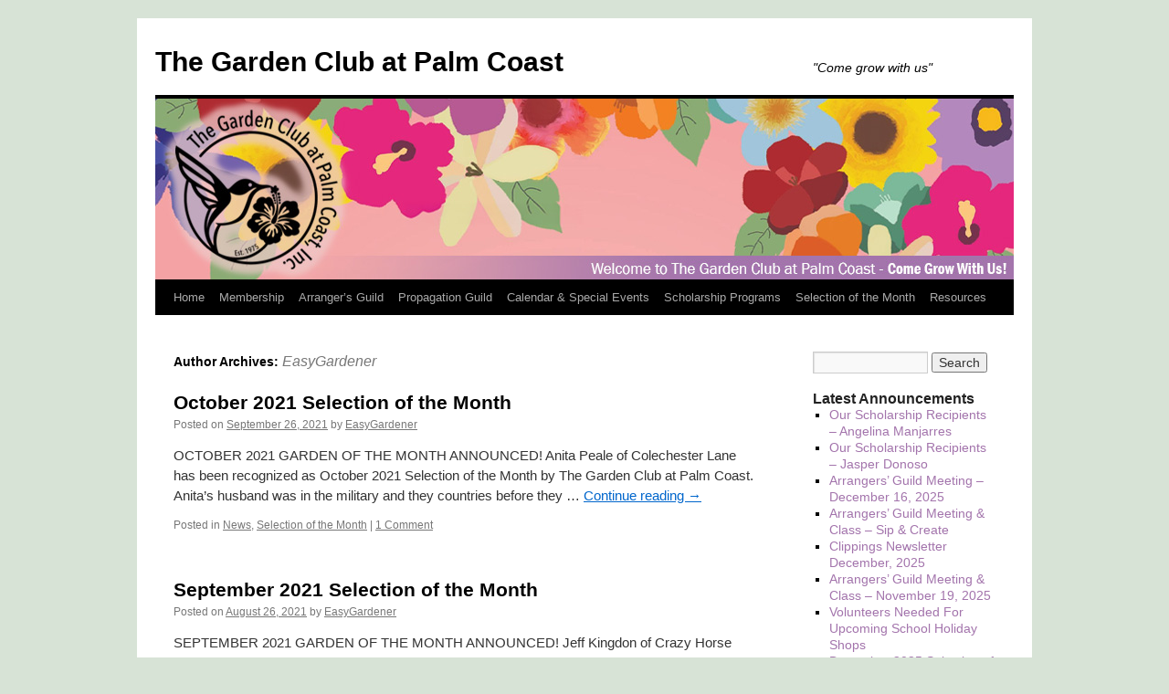

--- FILE ---
content_type: text/html; charset=UTF-8
request_url: https://gardenclubatpalmcoast.org/author/easygardener
body_size: 11888
content:
<!DOCTYPE html>
<html lang="en-US">
<head>
<meta charset="UTF-8" />
<title>
EasyGardener | The Garden Club at Palm Coast	</title>
<link rel="profile" href="https://gmpg.org/xfn/11" />
<link rel="stylesheet" type="text/css" media="all" href="https://gardenclubatpalmcoast.org/wp-content/themes/twentyten/style.css?ver=20231107" />
<link rel="pingback" href="https://gardenclubatpalmcoast.org/xmlrpc.php">
<meta name='robots' content='max-image-preview:large' />
<link rel="alternate" type="application/rss+xml" title="The Garden Club at Palm Coast &raquo; Feed" href="https://gardenclubatpalmcoast.org/feed" />
<link rel="alternate" type="application/rss+xml" title="The Garden Club at Palm Coast &raquo; Comments Feed" href="https://gardenclubatpalmcoast.org/comments/feed" />
<link rel="alternate" type="text/calendar" title="The Garden Club at Palm Coast &raquo; iCal Feed" href="https://gardenclubatpalmcoast.org/events/?ical=1" />
<link rel="alternate" type="application/rss+xml" title="The Garden Club at Palm Coast &raquo; Posts by EasyGardener Feed" href="https://gardenclubatpalmcoast.org/author/easygardener/feed" />
<style id='wp-img-auto-sizes-contain-inline-css' type='text/css'>
img:is([sizes=auto i],[sizes^="auto," i]){contain-intrinsic-size:3000px 1500px}
/*# sourceURL=wp-img-auto-sizes-contain-inline-css */
</style>
<link rel='stylesheet' id='wpapp-styles-css' href='https://gardenclubatpalmcoast.org/wp-content/plugins/wordpress-easy-paypal-payment-or-donation-accept-plugin/wpapp-styles.css?ver=5.1.4' type='text/css' media='all' />
<style id='wp-emoji-styles-inline-css' type='text/css'>

	img.wp-smiley, img.emoji {
		display: inline !important;
		border: none !important;
		box-shadow: none !important;
		height: 1em !important;
		width: 1em !important;
		margin: 0 0.07em !important;
		vertical-align: -0.1em !important;
		background: none !important;
		padding: 0 !important;
	}
/*# sourceURL=wp-emoji-styles-inline-css */
</style>
<link rel='stylesheet' id='wp-block-library-css' href='https://gardenclubatpalmcoast.org/wp-includes/css/dist/block-library/style.min.css?ver=a3010c55e5f5101769b5612d62b15a4b' type='text/css' media='all' />
<style id='global-styles-inline-css' type='text/css'>
:root{--wp--preset--aspect-ratio--square: 1;--wp--preset--aspect-ratio--4-3: 4/3;--wp--preset--aspect-ratio--3-4: 3/4;--wp--preset--aspect-ratio--3-2: 3/2;--wp--preset--aspect-ratio--2-3: 2/3;--wp--preset--aspect-ratio--16-9: 16/9;--wp--preset--aspect-ratio--9-16: 9/16;--wp--preset--color--black: #000;--wp--preset--color--cyan-bluish-gray: #abb8c3;--wp--preset--color--white: #fff;--wp--preset--color--pale-pink: #f78da7;--wp--preset--color--vivid-red: #cf2e2e;--wp--preset--color--luminous-vivid-orange: #ff6900;--wp--preset--color--luminous-vivid-amber: #fcb900;--wp--preset--color--light-green-cyan: #7bdcb5;--wp--preset--color--vivid-green-cyan: #00d084;--wp--preset--color--pale-cyan-blue: #8ed1fc;--wp--preset--color--vivid-cyan-blue: #0693e3;--wp--preset--color--vivid-purple: #9b51e0;--wp--preset--color--blue: #0066cc;--wp--preset--color--medium-gray: #666;--wp--preset--color--light-gray: #f1f1f1;--wp--preset--gradient--vivid-cyan-blue-to-vivid-purple: linear-gradient(135deg,rgb(6,147,227) 0%,rgb(155,81,224) 100%);--wp--preset--gradient--light-green-cyan-to-vivid-green-cyan: linear-gradient(135deg,rgb(122,220,180) 0%,rgb(0,208,130) 100%);--wp--preset--gradient--luminous-vivid-amber-to-luminous-vivid-orange: linear-gradient(135deg,rgb(252,185,0) 0%,rgb(255,105,0) 100%);--wp--preset--gradient--luminous-vivid-orange-to-vivid-red: linear-gradient(135deg,rgb(255,105,0) 0%,rgb(207,46,46) 100%);--wp--preset--gradient--very-light-gray-to-cyan-bluish-gray: linear-gradient(135deg,rgb(238,238,238) 0%,rgb(169,184,195) 100%);--wp--preset--gradient--cool-to-warm-spectrum: linear-gradient(135deg,rgb(74,234,220) 0%,rgb(151,120,209) 20%,rgb(207,42,186) 40%,rgb(238,44,130) 60%,rgb(251,105,98) 80%,rgb(254,248,76) 100%);--wp--preset--gradient--blush-light-purple: linear-gradient(135deg,rgb(255,206,236) 0%,rgb(152,150,240) 100%);--wp--preset--gradient--blush-bordeaux: linear-gradient(135deg,rgb(254,205,165) 0%,rgb(254,45,45) 50%,rgb(107,0,62) 100%);--wp--preset--gradient--luminous-dusk: linear-gradient(135deg,rgb(255,203,112) 0%,rgb(199,81,192) 50%,rgb(65,88,208) 100%);--wp--preset--gradient--pale-ocean: linear-gradient(135deg,rgb(255,245,203) 0%,rgb(182,227,212) 50%,rgb(51,167,181) 100%);--wp--preset--gradient--electric-grass: linear-gradient(135deg,rgb(202,248,128) 0%,rgb(113,206,126) 100%);--wp--preset--gradient--midnight: linear-gradient(135deg,rgb(2,3,129) 0%,rgb(40,116,252) 100%);--wp--preset--font-size--small: 13px;--wp--preset--font-size--medium: 20px;--wp--preset--font-size--large: 36px;--wp--preset--font-size--x-large: 42px;--wp--preset--spacing--20: 0.44rem;--wp--preset--spacing--30: 0.67rem;--wp--preset--spacing--40: 1rem;--wp--preset--spacing--50: 1.5rem;--wp--preset--spacing--60: 2.25rem;--wp--preset--spacing--70: 3.38rem;--wp--preset--spacing--80: 5.06rem;--wp--preset--shadow--natural: 6px 6px 9px rgba(0, 0, 0, 0.2);--wp--preset--shadow--deep: 12px 12px 50px rgba(0, 0, 0, 0.4);--wp--preset--shadow--sharp: 6px 6px 0px rgba(0, 0, 0, 0.2);--wp--preset--shadow--outlined: 6px 6px 0px -3px rgb(255, 255, 255), 6px 6px rgb(0, 0, 0);--wp--preset--shadow--crisp: 6px 6px 0px rgb(0, 0, 0);}:where(.is-layout-flex){gap: 0.5em;}:where(.is-layout-grid){gap: 0.5em;}body .is-layout-flex{display: flex;}.is-layout-flex{flex-wrap: wrap;align-items: center;}.is-layout-flex > :is(*, div){margin: 0;}body .is-layout-grid{display: grid;}.is-layout-grid > :is(*, div){margin: 0;}:where(.wp-block-columns.is-layout-flex){gap: 2em;}:where(.wp-block-columns.is-layout-grid){gap: 2em;}:where(.wp-block-post-template.is-layout-flex){gap: 1.25em;}:where(.wp-block-post-template.is-layout-grid){gap: 1.25em;}.has-black-color{color: var(--wp--preset--color--black) !important;}.has-cyan-bluish-gray-color{color: var(--wp--preset--color--cyan-bluish-gray) !important;}.has-white-color{color: var(--wp--preset--color--white) !important;}.has-pale-pink-color{color: var(--wp--preset--color--pale-pink) !important;}.has-vivid-red-color{color: var(--wp--preset--color--vivid-red) !important;}.has-luminous-vivid-orange-color{color: var(--wp--preset--color--luminous-vivid-orange) !important;}.has-luminous-vivid-amber-color{color: var(--wp--preset--color--luminous-vivid-amber) !important;}.has-light-green-cyan-color{color: var(--wp--preset--color--light-green-cyan) !important;}.has-vivid-green-cyan-color{color: var(--wp--preset--color--vivid-green-cyan) !important;}.has-pale-cyan-blue-color{color: var(--wp--preset--color--pale-cyan-blue) !important;}.has-vivid-cyan-blue-color{color: var(--wp--preset--color--vivid-cyan-blue) !important;}.has-vivid-purple-color{color: var(--wp--preset--color--vivid-purple) !important;}.has-black-background-color{background-color: var(--wp--preset--color--black) !important;}.has-cyan-bluish-gray-background-color{background-color: var(--wp--preset--color--cyan-bluish-gray) !important;}.has-white-background-color{background-color: var(--wp--preset--color--white) !important;}.has-pale-pink-background-color{background-color: var(--wp--preset--color--pale-pink) !important;}.has-vivid-red-background-color{background-color: var(--wp--preset--color--vivid-red) !important;}.has-luminous-vivid-orange-background-color{background-color: var(--wp--preset--color--luminous-vivid-orange) !important;}.has-luminous-vivid-amber-background-color{background-color: var(--wp--preset--color--luminous-vivid-amber) !important;}.has-light-green-cyan-background-color{background-color: var(--wp--preset--color--light-green-cyan) !important;}.has-vivid-green-cyan-background-color{background-color: var(--wp--preset--color--vivid-green-cyan) !important;}.has-pale-cyan-blue-background-color{background-color: var(--wp--preset--color--pale-cyan-blue) !important;}.has-vivid-cyan-blue-background-color{background-color: var(--wp--preset--color--vivid-cyan-blue) !important;}.has-vivid-purple-background-color{background-color: var(--wp--preset--color--vivid-purple) !important;}.has-black-border-color{border-color: var(--wp--preset--color--black) !important;}.has-cyan-bluish-gray-border-color{border-color: var(--wp--preset--color--cyan-bluish-gray) !important;}.has-white-border-color{border-color: var(--wp--preset--color--white) !important;}.has-pale-pink-border-color{border-color: var(--wp--preset--color--pale-pink) !important;}.has-vivid-red-border-color{border-color: var(--wp--preset--color--vivid-red) !important;}.has-luminous-vivid-orange-border-color{border-color: var(--wp--preset--color--luminous-vivid-orange) !important;}.has-luminous-vivid-amber-border-color{border-color: var(--wp--preset--color--luminous-vivid-amber) !important;}.has-light-green-cyan-border-color{border-color: var(--wp--preset--color--light-green-cyan) !important;}.has-vivid-green-cyan-border-color{border-color: var(--wp--preset--color--vivid-green-cyan) !important;}.has-pale-cyan-blue-border-color{border-color: var(--wp--preset--color--pale-cyan-blue) !important;}.has-vivid-cyan-blue-border-color{border-color: var(--wp--preset--color--vivid-cyan-blue) !important;}.has-vivid-purple-border-color{border-color: var(--wp--preset--color--vivid-purple) !important;}.has-vivid-cyan-blue-to-vivid-purple-gradient-background{background: var(--wp--preset--gradient--vivid-cyan-blue-to-vivid-purple) !important;}.has-light-green-cyan-to-vivid-green-cyan-gradient-background{background: var(--wp--preset--gradient--light-green-cyan-to-vivid-green-cyan) !important;}.has-luminous-vivid-amber-to-luminous-vivid-orange-gradient-background{background: var(--wp--preset--gradient--luminous-vivid-amber-to-luminous-vivid-orange) !important;}.has-luminous-vivid-orange-to-vivid-red-gradient-background{background: var(--wp--preset--gradient--luminous-vivid-orange-to-vivid-red) !important;}.has-very-light-gray-to-cyan-bluish-gray-gradient-background{background: var(--wp--preset--gradient--very-light-gray-to-cyan-bluish-gray) !important;}.has-cool-to-warm-spectrum-gradient-background{background: var(--wp--preset--gradient--cool-to-warm-spectrum) !important;}.has-blush-light-purple-gradient-background{background: var(--wp--preset--gradient--blush-light-purple) !important;}.has-blush-bordeaux-gradient-background{background: var(--wp--preset--gradient--blush-bordeaux) !important;}.has-luminous-dusk-gradient-background{background: var(--wp--preset--gradient--luminous-dusk) !important;}.has-pale-ocean-gradient-background{background: var(--wp--preset--gradient--pale-ocean) !important;}.has-electric-grass-gradient-background{background: var(--wp--preset--gradient--electric-grass) !important;}.has-midnight-gradient-background{background: var(--wp--preset--gradient--midnight) !important;}.has-small-font-size{font-size: var(--wp--preset--font-size--small) !important;}.has-medium-font-size{font-size: var(--wp--preset--font-size--medium) !important;}.has-large-font-size{font-size: var(--wp--preset--font-size--large) !important;}.has-x-large-font-size{font-size: var(--wp--preset--font-size--x-large) !important;}
/*# sourceURL=global-styles-inline-css */
</style>

<style id='classic-theme-styles-inline-css' type='text/css'>
/*! This file is auto-generated */
.wp-block-button__link{color:#fff;background-color:#32373c;border-radius:9999px;box-shadow:none;text-decoration:none;padding:calc(.667em + 2px) calc(1.333em + 2px);font-size:1.125em}.wp-block-file__button{background:#32373c;color:#fff;text-decoration:none}
/*# sourceURL=/wp-includes/css/classic-themes.min.css */
</style>
<link rel='stylesheet' id='twentyten-block-style-css' href='https://gardenclubatpalmcoast.org/wp-content/themes/twentyten/blocks.css?ver=20230627' type='text/css' media='all' />
<link rel='stylesheet' id='dflip-style-css' href='https://gardenclubatpalmcoast.org/wp-content/plugins/3d-flipbook-dflip-lite/assets/css/dflip.min.css?ver=2.4.20' type='text/css' media='all' />
<link rel='stylesheet' id='slb_core-css' href='https://gardenclubatpalmcoast.org/wp-content/plugins/simple-lightbox/client/css/app.css?ver=2.9.4' type='text/css' media='all' />
<script type="text/javascript" src="https://gardenclubatpalmcoast.org/wp-includes/js/jquery/jquery.min.js?ver=3.7.1" id="jquery-core-js"></script>
<script type="text/javascript" src="https://gardenclubatpalmcoast.org/wp-includes/js/jquery/jquery-migrate.min.js?ver=3.4.1" id="jquery-migrate-js"></script>
<script type="text/javascript" async src="https://gardenclubatpalmcoast.org/wp-content/plugins/burst-statistics/assets/js/timeme/timeme.min.js?ver=1768404219" id="burst-timeme-js"></script>
<script type="text/javascript" async src="https://gardenclubatpalmcoast.org/wp-content/uploads/burst/js/burst.min.js?ver=1770046623" id="burst-js"></script>
<link rel="https://api.w.org/" href="https://gardenclubatpalmcoast.org/wp-json/" /><link rel="alternate" title="JSON" type="application/json" href="https://gardenclubatpalmcoast.org/wp-json/wp/v2/users/2" /><link rel="EditURI" type="application/rsd+xml" title="RSD" href="https://gardenclubatpalmcoast.org/xmlrpc.php?rsd" />
<meta name="tec-api-version" content="v1"><meta name="tec-api-origin" content="https://gardenclubatpalmcoast.org"><link rel="alternate" href="https://gardenclubatpalmcoast.org/wp-json/tribe/events/v1/" /><style type="text/css" id="custom-background-css">
body.custom-background { background-color: #d7e3d6; }
</style>
	<link rel="icon" href="https://gardenclubatpalmcoast.org/wp-content/uploads/2021/09/cropped-newfavicon-32x32.png" sizes="32x32" />
<link rel="icon" href="https://gardenclubatpalmcoast.org/wp-content/uploads/2021/09/cropped-newfavicon-192x192.png" sizes="192x192" />
<link rel="apple-touch-icon" href="https://gardenclubatpalmcoast.org/wp-content/uploads/2021/09/cropped-newfavicon-180x180.png" />
<meta name="msapplication-TileImage" content="https://gardenclubatpalmcoast.org/wp-content/uploads/2021/09/cropped-newfavicon-270x270.png" />
		<style type="text/css" id="wp-custom-css">
			body, input, textarea, .page-title span, .pingback a.url {
    font-family: Arial, Helvetica, sans-serif;
}
.widget-area a:link {
    text-decoration: none;
	color: #a374ac;
}
.widget-area a:visited {
    text-decoration: none;
	color: #a374ac;
}
.widget-area a:hover {
    text-decoration: none;
	color: #a374ac;
}
body, input, textarea {
    color: #000;
    font-size: 14px;
}
.tribe-events-c-subscribe-dropdown {
	display: none;
}
#tribe-events, #tribe-events-pg-template, .tribe-events-pg-template {
  background-color: var(--tec-color-background-events);
  padding: 0px 20px 20px;
}
#content, #content input, #content textarea {
  font-size: 15px;
  line-height: 22px;
}
#access a {
    padding: 0 8px;
}

.tribe-events-c-top-bar__datepicker-time {
font-size: 18px;
	font-weight: bold;
	font-family: Arial, Helvetica, sans-serif;
}
.tribe-events-calendar-month__day-date-daynum {
	font-size: 14px;	
	font-family: Arial, Helvetica, sans-serif;
}
.tribe-events-schedule h2 {
	font-weight: bold;
	font-family: Arial, Helvetica, sans-serif;
}
.tribe-events-single-event-title {
		font-size: 24px;	
	font-family: Arial, Helvetica, sans-serif;
}
.tribe-events-content p {
	font-size: 15px;
	font-family: Arial, Helvetica, sans-serif;
}
.tribe-common--breakpoint-medium.tribe-events .tribe-events-l-container {
	padding-top: 0px!important;
}		</style>
		</head>

<body data-rsssl=1 class="archive author author-easygardener author-2 custom-background wp-theme-twentyten tribe-no-js" data-burst_id="2" data-burst_type="author">
<div id="wrapper" class="hfeed">
	<div id="header">
		<div id="masthead">
			<div id="branding" role="banner">
								<div id="site-title">
					<span>
						<a href="https://gardenclubatpalmcoast.org/" rel="home">The Garden Club at Palm Coast</a>
					</span>
				</div>
				<div id="site-description">&quot;Come grow with us&quot;</div>

				<img src="https://gardenclubatpalmcoast.org/wp-content/uploads/2025/07/garden-club-header-2025.jpg" width="940" height="198" alt="The Garden Club at Palm Coast" srcset="https://gardenclubatpalmcoast.org/wp-content/uploads/2025/07/garden-club-header-2025.jpg 940w, https://gardenclubatpalmcoast.org/wp-content/uploads/2025/07/garden-club-header-2025-300x63.jpg 300w, https://gardenclubatpalmcoast.org/wp-content/uploads/2025/07/garden-club-header-2025-768x162.jpg 768w" sizes="(max-width: 940px) 100vw, 940px" decoding="async" fetchpriority="high" />			</div><!-- #branding -->

			<div id="access" role="navigation">
								<div class="skip-link screen-reader-text"><a href="#content">Skip to content</a></div>
				<div class="menu-header"><ul id="menu-header-menu" class="menu"><li id="menu-item-181" class="menu-item menu-item-type-post_type menu-item-object-page menu-item-home menu-item-181"><a href="https://gardenclubatpalmcoast.org/">Home</a></li>
<li id="menu-item-67" class="menu-item menu-item-type-post_type menu-item-object-page menu-item-has-children menu-item-67"><a href="https://gardenclubatpalmcoast.org/about-us">Membership</a>
<ul class="sub-menu">
	<li id="menu-item-4403" class="menu-item menu-item-type-post_type menu-item-object-page menu-item-4403"><a href="https://gardenclubatpalmcoast.org/president-welcome-massage">Welcome Message from Our President</a></li>
	<li id="menu-item-5218" class="menu-item menu-item-type-taxonomy menu-item-object-category menu-item-5218"><a href="https://gardenclubatpalmcoast.org/category/clippings-member-newsletter">Clippings Member Newsletter</a></li>
	<li id="menu-item-3486" class="menu-item menu-item-type-post_type menu-item-object-page menu-item-3486"><a href="https://gardenclubatpalmcoast.org/garden-club-at-palm-coast/meeting-your-officers-and-board-members">Meet Our Officers &#038; Board Members</a></li>
	<li id="menu-item-70" class="menu-item menu-item-type-post_type menu-item-object-page menu-item-70"><a href="https://gardenclubatpalmcoast.org/programs-and-projects">Programs and Projects</a></li>
	<li id="menu-item-5193" class="menu-item menu-item-type-post_type menu-item-object-page menu-item-5193"><a href="https://gardenclubatpalmcoast.org/membership/ongoing-committees-of-the-garden-club-at-palm-coast">Ongoing Committees</a></li>
	<li id="menu-item-1312" class="menu-item menu-item-type-post_type menu-item-object-page menu-item-1312"><a href="https://gardenclubatpalmcoast.org/membership">How to Join Us</a></li>
	<li id="menu-item-4814" class="menu-item menu-item-type-post_type menu-item-object-page menu-item-4814"><a href="https://gardenclubatpalmcoast.org/membership-renewal">Membership Renewal</a></li>
</ul>
</li>
<li id="menu-item-69" class="menu-item menu-item-type-post_type menu-item-object-page menu-item-69"><a href="https://gardenclubatpalmcoast.org/arrangers-guild">Arranger&#8217;s Guild</a></li>
<li id="menu-item-71" class="menu-item menu-item-type-post_type menu-item-object-page menu-item-71"><a href="https://gardenclubatpalmcoast.org/propagation-guild">Propagation Guild</a></li>
<li id="menu-item-643" class="menu-item menu-item-type-post_type menu-item-object-page menu-item-has-children menu-item-643"><a href="https://gardenclubatpalmcoast.org/events">Calendar &#038; Special Events</a>
<ul class="sub-menu">
	<li id="menu-item-4420" class="menu-item menu-item-type-post_type_archive menu-item-object-tribe_events menu-item-4420"><a href="https://gardenclubatpalmcoast.org/events/">Event Calendar</a></li>
	<li id="menu-item-4817" class="menu-item menu-item-type-post_type menu-item-object-page menu-item-has-children menu-item-4817"><a href="https://gardenclubatpalmcoast.org/spring-festival">Spring Festival</a>
	<ul class="sub-menu">
		<li id="menu-item-4818" class="menu-item menu-item-type-post_type menu-item-object-page menu-item-4818"><a href="https://gardenclubatpalmcoast.org/spring-festival/spring-festival-sponsors">Spring Festival – Become A Sponsor</a></li>
		<li id="menu-item-4819" class="menu-item menu-item-type-post_type menu-item-object-page menu-item-4819"><a href="https://gardenclubatpalmcoast.org/spring-festival/spring-festival-vendors">Spring Festival – Vendor Resources</a></li>
		<li id="menu-item-4820" class="menu-item menu-item-type-post_type menu-item-object-page menu-item-4820"><a href="https://gardenclubatpalmcoast.org/spring-festival/spring-festival-club-members">Spring Festival – Club Members</a></li>
	</ul>
</li>
	<li id="menu-item-4854" class="menu-item menu-item-type-custom menu-item-object-custom menu-item-4854"><a href="https://gardenclubatpalmcoast.org/category/ffgc">FFGC News/events</a></li>
	<li id="menu-item-4901" class="menu-item menu-item-type-custom menu-item-object-custom menu-item-4901"><a href="https://gardenclubatpalmcoast.org/category/arbor-day">Arbor Day</a></li>
</ul>
</li>
<li id="menu-item-2793" class="menu-item menu-item-type-post_type menu-item-object-page menu-item-2793"><a href="https://gardenclubatpalmcoast.org/scholarship-programs">Scholarship Programs</a></li>
<li id="menu-item-4138" class="menu-item menu-item-type-custom menu-item-object-custom menu-item-4138"><a href="https://gardenclubatpalmcoast.org/category/selection-of-the-month">Selection of the Month</a></li>
<li id="menu-item-72" class="menu-item menu-item-type-post_type menu-item-object-page menu-item-has-children menu-item-72"><a href="https://gardenclubatpalmcoast.org/resources">Resources</a>
<ul class="sub-menu">
	<li id="menu-item-5289" class="menu-item menu-item-type-taxonomy menu-item-object-category menu-item-5289"><a href="https://gardenclubatpalmcoast.org/category/ffgc">Florida Federation of Garden Clubs</a></li>
	<li id="menu-item-2310" class="menu-item menu-item-type-post_type menu-item-object-page menu-item-2310"><a href="https://gardenclubatpalmcoast.org/resources/public-resources">Public Resources</a></li>
	<li id="menu-item-2309" class="menu-item menu-item-type-post_type menu-item-object-page menu-item-2309"><a href="https://gardenclubatpalmcoast.org/resources/member-resources">Member Resources</a></li>
	<li id="menu-item-5013" class="menu-item menu-item-type-post_type menu-item-object-page menu-item-5013"><a href="https://gardenclubatpalmcoast.org/resources/list-of-local-nurseries">List of Local Nurseries</a></li>
	<li id="menu-item-4950" class="menu-item menu-item-type-post_type menu-item-object-page menu-item-4950"><a href="https://gardenclubatpalmcoast.org/resources/list-of-public-botanical-gardens-in-florida">Botanical Gardens in Florida</a></li>
	<li id="menu-item-4957" class="menu-item menu-item-type-post_type menu-item-object-page menu-item-4957"><a href="https://gardenclubatpalmcoast.org/resources/website-links">Website Links of Interest</a></li>
	<li id="menu-item-3629" class="menu-item menu-item-type-post_type menu-item-object-page menu-item-3629"><a href="https://gardenclubatpalmcoast.org/what-is-growing-in-north-central-florida">What is Growing in North/Central Florida?</a></li>
</ul>
</li>
</ul></div>			</div><!-- #access -->
		</div><!-- #masthead -->
	</div><!-- #header -->

	<div id="main">

		<div id="container">
			<div id="content" role="main">


				<h1 class="page-title author">
				Author Archives: <span class="vcard"><a class="url fn n" href="https://gardenclubatpalmcoast.org/author/easygardener" rel="me">EasyGardener</a></span>				</h1>



	<div id="nav-above" class="navigation">
		<div class="nav-previous"><a href="https://gardenclubatpalmcoast.org/author/easygardener/page/2" ><span class="meta-nav">&larr;</span> Older posts</a></div>
		<div class="nav-next"></div>
	</div><!-- #nav-above -->



	
			<div id="post-4112" class="post-4112 post type-post status-publish format-standard hentry category-news category-selection-of-the-month">
			<h2 class="entry-title"><a href="https://gardenclubatpalmcoast.org/october-selection-of-the-month" rel="bookmark">October 2021 Selection of the Month</a></h2>

			<div class="entry-meta">
				<span class="meta-prep meta-prep-author">Posted on</span> <a href="https://gardenclubatpalmcoast.org/october-selection-of-the-month" title="1:25 pm" rel="bookmark"><span class="entry-date">September 26, 2021</span></a> <span class="meta-sep">by</span> <span class="author vcard"><a class="url fn n" href="https://gardenclubatpalmcoast.org/author/easygardener" title="View all posts by EasyGardener">EasyGardener</a></span>			</div><!-- .entry-meta -->

					<div class="entry-summary">
				<p>OCTOBER 2021 GARDEN OF THE MONTH ANNOUNCED! Anita Peale of Colechester Lane has been recognized as October 2021 Selection of the Month by The Garden Club at Palm Coast. Anita&#8217;s husband was in the military and they countries before they &hellip; <a href="https://gardenclubatpalmcoast.org/october-selection-of-the-month">Continue reading <span class="meta-nav">&rarr;</span></a></p>
			</div><!-- .entry-summary -->
	
			<div class="entry-utility">
									<span class="cat-links">
						<span class="entry-utility-prep entry-utility-prep-cat-links">Posted in</span> <a href="https://gardenclubatpalmcoast.org/category/news" rel="category tag">News</a>, <a href="https://gardenclubatpalmcoast.org/category/selection-of-the-month" rel="category tag">Selection of the Month</a>					</span>
					<span class="meta-sep">|</span>
				
				
				<span class="comments-link"><a href="https://gardenclubatpalmcoast.org/october-selection-of-the-month#comments">1 Comment</a></span>

							</div><!-- .entry-utility -->
		</div><!-- #post-4112 -->

		
	

	
			<div id="post-4046" class="post-4046 post type-post status-publish format-standard hentry category-selection-of-the-month">
			<h2 class="entry-title"><a href="https://gardenclubatpalmcoast.org/september-selection-of-the-month" rel="bookmark">September 2021 Selection of the Month</a></h2>

			<div class="entry-meta">
				<span class="meta-prep meta-prep-author">Posted on</span> <a href="https://gardenclubatpalmcoast.org/september-selection-of-the-month" title="12:43 pm" rel="bookmark"><span class="entry-date">August 26, 2021</span></a> <span class="meta-sep">by</span> <span class="author vcard"><a class="url fn n" href="https://gardenclubatpalmcoast.org/author/easygardener" title="View all posts by EasyGardener">EasyGardener</a></span>			</div><!-- .entry-meta -->

					<div class="entry-summary">
				<p>SEPTEMBER 2021 GARDEN OF THE MONTH ANNOUNCED! Jeff Kingdon of Crazy Horse Court has been recognized as September 2021 Selection of the Month by The Garden Club at Palm Coast. Jeff is a Veteran who served in the US Marine Corps. &hellip; <a href="https://gardenclubatpalmcoast.org/september-selection-of-the-month">Continue reading <span class="meta-nav">&rarr;</span></a></p>
			</div><!-- .entry-summary -->
	
			<div class="entry-utility">
									<span class="cat-links">
						<span class="entry-utility-prep entry-utility-prep-cat-links">Posted in</span> <a href="https://gardenclubatpalmcoast.org/category/selection-of-the-month" rel="category tag">Selection of the Month</a>					</span>
					<span class="meta-sep">|</span>
				
				
				<span class="comments-link"><a href="https://gardenclubatpalmcoast.org/september-selection-of-the-month#comments">4 Comments</a></span>

							</div><!-- .entry-utility -->
		</div><!-- #post-4046 -->

		
	

	
			<div id="post-3988" class="post-3988 post type-post status-publish format-standard hentry category-uncategorized">
			<h2 class="entry-title"><a href="https://gardenclubatpalmcoast.org/selection-of-the-month-may-2021" rel="bookmark">Selection of the Month &#8211; May 2021</a></h2>

			<div class="entry-meta">
				<span class="meta-prep meta-prep-author">Posted on</span> <a href="https://gardenclubatpalmcoast.org/selection-of-the-month-may-2021" title="1:50 pm" rel="bookmark"><span class="entry-date">May 8, 2021</span></a> <span class="meta-sep">by</span> <span class="author vcard"><a class="url fn n" href="https://gardenclubatpalmcoast.org/author/easygardener" title="View all posts by EasyGardener">EasyGardener</a></span>			</div><!-- .entry-meta -->

					<div class="entry-summary">
				<p>Tom and Sue Armstrong of Cimmaron Drive have been recognized as May 2021 Selection of the Month by The Garden Club at Palm Coast.  The Armstrong’s moved to Palm Coast from Georgia in 1999. They grow over 105 different bromeliads &hellip; <a href="https://gardenclubatpalmcoast.org/selection-of-the-month-may-2021">Continue reading <span class="meta-nav">&rarr;</span></a></p>
			</div><!-- .entry-summary -->
	
			<div class="entry-utility">
									<span class="cat-links">
						<span class="entry-utility-prep entry-utility-prep-cat-links">Posted in</span> <a href="https://gardenclubatpalmcoast.org/category/uncategorized" rel="category tag">Uncategorized</a>					</span>
					<span class="meta-sep">|</span>
				
				
				<span class="comments-link"><a href="https://gardenclubatpalmcoast.org/selection-of-the-month-may-2021#respond">Leave a comment</a></span>

							</div><!-- .entry-utility -->
		</div><!-- #post-3988 -->

		
	

	
			<div id="post-3919" class="post-3919 post type-post status-publish format-standard hentry category-uncategorized">
			<h2 class="entry-title"><a href="https://gardenclubatpalmcoast.org/april-2021-selection-of-the-month" rel="bookmark">April 2021 &#8211; Selection of the Month</a></h2>

			<div class="entry-meta">
				<span class="meta-prep meta-prep-author">Posted on</span> <a href="https://gardenclubatpalmcoast.org/april-2021-selection-of-the-month" title="2:49 pm" rel="bookmark"><span class="entry-date">March 23, 2021</span></a> <span class="meta-sep">by</span> <span class="author vcard"><a class="url fn n" href="https://gardenclubatpalmcoast.org/author/easygardener" title="View all posts by EasyGardener">EasyGardener</a></span>			</div><!-- .entry-meta -->

					<div class="entry-summary">
				<p>Jim Lyman of Fernmill Lane has been recognized April 2021 Selection of the Month by The Garden Club at Palm Coast. Originally from Connecticut, Jim has been in Palm Coast since 1998. He was a mason by trade and now &hellip; <a href="https://gardenclubatpalmcoast.org/april-2021-selection-of-the-month">Continue reading <span class="meta-nav">&rarr;</span></a></p>
			</div><!-- .entry-summary -->
	
			<div class="entry-utility">
									<span class="cat-links">
						<span class="entry-utility-prep entry-utility-prep-cat-links">Posted in</span> <a href="https://gardenclubatpalmcoast.org/category/uncategorized" rel="category tag">Uncategorized</a>					</span>
					<span class="meta-sep">|</span>
				
				
				<span class="comments-link"><a href="https://gardenclubatpalmcoast.org/april-2021-selection-of-the-month#respond">Leave a comment</a></span>

							</div><!-- .entry-utility -->
		</div><!-- #post-3919 -->

		
	

	
			<div id="post-3864" class="post-3864 post type-post status-publish format-standard hentry category-selection-of-the-month">
			<h2 class="entry-title"><a href="https://gardenclubatpalmcoast.org/march-2021-selection-of-the-month" rel="bookmark">March 2021 &#8211; Selection of the Month</a></h2>

			<div class="entry-meta">
				<span class="meta-prep meta-prep-author">Posted on</span> <a href="https://gardenclubatpalmcoast.org/march-2021-selection-of-the-month" title="12:00 pm" rel="bookmark"><span class="entry-date">February 22, 2021</span></a> <span class="meta-sep">by</span> <span class="author vcard"><a class="url fn n" href="https://gardenclubatpalmcoast.org/author/easygardener" title="View all posts by EasyGardener">EasyGardener</a></span>			</div><!-- .entry-meta -->

					<div class="entry-summary">
				<p>Vinnie and Angela Yacuzzi of Feling Lane have been recognized as March 2021 Selection of the Month by The Garden Club at Palm Coast.  The Yacuzzi’s moved to Palm Coast 3 years ago from Worcester, MA.  When they bought their &hellip; <a href="https://gardenclubatpalmcoast.org/march-2021-selection-of-the-month">Continue reading <span class="meta-nav">&rarr;</span></a></p>
			</div><!-- .entry-summary -->
	
			<div class="entry-utility">
									<span class="cat-links">
						<span class="entry-utility-prep entry-utility-prep-cat-links">Posted in</span> <a href="https://gardenclubatpalmcoast.org/category/selection-of-the-month" rel="category tag">Selection of the Month</a>					</span>
					<span class="meta-sep">|</span>
				
				
				<span class="comments-link"><a href="https://gardenclubatpalmcoast.org/march-2021-selection-of-the-month#respond">Leave a comment</a></span>

							</div><!-- .entry-utility -->
		</div><!-- #post-3864 -->

		
	

				<div id="nav-below" class="navigation">
					<div class="nav-previous"><a href="https://gardenclubatpalmcoast.org/author/easygardener/page/2" ><span class="meta-nav">&larr;</span> Older posts</a></div>
					<div class="nav-next"></div>
				</div><!-- #nav-below -->
			</div><!-- #content -->
		</div><!-- #container -->


		<div id="primary" class="widget-area" role="complementary">
			<ul class="xoxo">

<li id="search-2" class="widget-container widget_search"><form role="search" method="get" id="searchform" class="searchform" action="https://gardenclubatpalmcoast.org/">
				<div>
					<label class="screen-reader-text" for="s">Search for:</label>
					<input type="text" value="" name="s" id="s" />
					<input type="submit" id="searchsubmit" value="Search" />
				</div>
			</form></li>
		<li id="recent-posts-2" class="widget-container widget_recent_entries">
		<h3 class="widget-title">Latest Announcements</h3>
		<ul>
											<li>
					<a href="https://gardenclubatpalmcoast.org/our-scholarship-recipients-angelina-manjarres">Our Scholarship Recipients &#8211; Angelina Manjarres</a>
									</li>
											<li>
					<a href="https://gardenclubatpalmcoast.org/our-scholarship-recipients-jasper-donoso">Our Scholarship Recipients &#8211; Jasper Donoso</a>
									</li>
											<li>
					<a href="https://gardenclubatpalmcoast.org/arrangers-guild-meeting-december-16-2025">Arrangers’ Guild Meeting &#8211; December 16, 2025</a>
									</li>
											<li>
					<a href="https://gardenclubatpalmcoast.org/arrangers-guild-meeting-class-sip-create">Arrangers’ Guild Meeting &#038; Class – Sip &#038; Create</a>
									</li>
											<li>
					<a href="https://gardenclubatpalmcoast.org/clippings-newsletter-december-2025">Clippings Newsletter December, 2025</a>
									</li>
											<li>
					<a href="https://gardenclubatpalmcoast.org/arrangers-guild-meeting-class-november-19-2025">Arrangers’ Guild Meeting &#038; Class – November 19, 2025</a>
									</li>
											<li>
					<a href="https://gardenclubatpalmcoast.org/volunteers-needed-for-upcoming-school-holiday-shops">Volunteers Needed For Upcoming School Holiday Shops</a>
									</li>
											<li>
					<a href="https://gardenclubatpalmcoast.org/december-2025-selection-of-the-month">December 2025 Selection of the Month</a>
									</li>
											<li>
					<a href="https://gardenclubatpalmcoast.org/you-are-invited-coad-meeting">COAD Meeting &#8211; Strengthening Flagler’s Preparedness</a>
									</li>
											<li>
					<a href="https://gardenclubatpalmcoast.org/adopt-a-child-family-get-on-santas-nice-list">Adopt A Child/Family: Get On Santa’s Nice List</a>
									</li>
					</ul>

		</li><li id="recent-comments-2" class="widget-container widget_recent_comments"><h3 class="widget-title">Recent Comments</h3><ul id="recentcomments"><li class="recentcomments"><span class="comment-author-link">Geri Dicosmo</span> on <a href="https://gardenclubatpalmcoast.org/event/garden-club-general-meeting-7#comment-40752">Garden Club General Meeting</a></li><li class="recentcomments"><span class="comment-author-link">Denise Garcia</span> on <a href="https://gardenclubatpalmcoast.org/where-are-they-now#comment-27447">Where are they now?</a></li><li class="recentcomments"><span class="comment-author-link"><a href="https://gardenclubatpalmcoast.org" class="url" rel="ugc">Nancy Iandoli</a></span> on <a href="https://gardenclubatpalmcoast.org/february-2025-selection-of-the-month#comment-25318">February 2025 Selection of the Month</a></li><li class="recentcomments"><span class="comment-author-link">Lisa Stokes</span> on <a href="https://gardenclubatpalmcoast.org/february-2025-selection-of-the-month#comment-25058">February 2025 Selection of the Month</a></li><li class="recentcomments"><span class="comment-author-link">Cindy</span> on <a href="https://gardenclubatpalmcoast.org/september-2023-selection-of-the-month#comment-19507">September 2023 Selection of the Month</a></li></ul></li><li id="categories-2" class="widget-container widget_categories"><h3 class="widget-title">Post Categories</h3>
			<ul>
					<li class="cat-item cat-item-27"><a href="https://gardenclubatpalmcoast.org/category/arbor-day">Arbor Day</a>
</li>
	<li class="cat-item cat-item-5"><a href="https://gardenclubatpalmcoast.org/category/arrangers-guild">Arrangers&#039; Guild</a>
</li>
	<li class="cat-item cat-item-31"><a href="https://gardenclubatpalmcoast.org/category/clippings-member-newsletter">Clippings Member Newsletter</a>
</li>
	<li class="cat-item cat-item-3"><a href="https://gardenclubatpalmcoast.org/category/events">Events</a>
</li>
	<li class="cat-item cat-item-32"><a href="https://gardenclubatpalmcoast.org/category/ffgc">Florida Federation of Garden Clubs</a>
</li>
	<li class="cat-item cat-item-21"><a href="https://gardenclubatpalmcoast.org/category/fundraiser">Fundraiser</a>
</li>
	<li class="cat-item cat-item-4"><a href="https://gardenclubatpalmcoast.org/category/garden-club">Garden Club</a>
</li>
	<li class="cat-item cat-item-8"><a href="https://gardenclubatpalmcoast.org/category/member-articles">Member Articles</a>
</li>
	<li class="cat-item cat-item-7"><a href="https://gardenclubatpalmcoast.org/category/gcpc-bulletin">Monthly &quot;CLIPPINGS&quot; Bulletin</a>
</li>
	<li class="cat-item cat-item-24"><a href="https://gardenclubatpalmcoast.org/category/news">News</a>
</li>
	<li class="cat-item cat-item-9"><a href="https://gardenclubatpalmcoast.org/category/projects">Projects</a>
</li>
	<li class="cat-item cat-item-6"><a href="https://gardenclubatpalmcoast.org/category/propagation-guild">Propagation Guild</a>
</li>
	<li class="cat-item cat-item-25"><a href="https://gardenclubatpalmcoast.org/category/publicity">Publicity</a>
</li>
	<li class="cat-item cat-item-30"><a href="https://gardenclubatpalmcoast.org/category/scholarship">Scholarship</a>
</li>
	<li class="cat-item cat-item-10"><a href="https://gardenclubatpalmcoast.org/category/selection-of-the-month">Selection of the Month</a>
</li>
	<li class="cat-item cat-item-22"><a href="https://gardenclubatpalmcoast.org/category/training">Training</a>
</li>
	<li class="cat-item cat-item-1"><a href="https://gardenclubatpalmcoast.org/category/uncategorized">Uncategorized</a>
</li>
	<li class="cat-item cat-item-23"><a href="https://gardenclubatpalmcoast.org/category/what-is-growing-this-month">What is growing this Month?</a>
</li>
			</ul>

			</li>			</ul>
		</div><!-- #primary .widget-area -->

	</div><!-- #main -->

	<div id="footer" role="contentinfo">
		<div id="colophon">



			<div id="site-info">
				<a href="https://gardenclubatpalmcoast.org/" rel="home">
					The Garden Club at Palm Coast				</a>
							</div><!-- #site-info -->

			<div id="site-generator">
								<a href="https://wordpress.org/" class="imprint" title="Semantic Personal Publishing Platform">
					Proudly powered by WordPress.				</a>
			</div><!-- #site-generator -->

		</div><!-- #colophon -->
	</div><!-- #footer -->

</div><!-- #wrapper -->

<script type="speculationrules">
{"prefetch":[{"source":"document","where":{"and":[{"href_matches":"/*"},{"not":{"href_matches":["/wp-*.php","/wp-admin/*","/wp-content/uploads/*","/wp-content/*","/wp-content/plugins/*","/wp-content/themes/twentyten/*","/*\\?(.+)"]}},{"not":{"selector_matches":"a[rel~=\"nofollow\"]"}},{"not":{"selector_matches":".no-prefetch, .no-prefetch a"}}]},"eagerness":"conservative"}]}
</script>
		<script>
		( function ( body ) {
			'use strict';
			body.className = body.className.replace( /\btribe-no-js\b/, 'tribe-js' );
		} )( document.body );
		</script>
		<script> /* <![CDATA[ */var tribe_l10n_datatables = {"aria":{"sort_ascending":": activate to sort column ascending","sort_descending":": activate to sort column descending"},"length_menu":"Show _MENU_ entries","empty_table":"No data available in table","info":"Showing _START_ to _END_ of _TOTAL_ entries","info_empty":"Showing 0 to 0 of 0 entries","info_filtered":"(filtered from _MAX_ total entries)","zero_records":"No matching records found","search":"Search:","all_selected_text":"All items on this page were selected. ","select_all_link":"Select all pages","clear_selection":"Clear Selection.","pagination":{"all":"All","next":"Next","previous":"Previous"},"select":{"rows":{"0":"","_":": Selected %d rows","1":": Selected 1 row"}},"datepicker":{"dayNames":["Sunday","Monday","Tuesday","Wednesday","Thursday","Friday","Saturday"],"dayNamesShort":["Sun","Mon","Tue","Wed","Thu","Fri","Sat"],"dayNamesMin":["S","M","T","W","T","F","S"],"monthNames":["January","February","March","April","May","June","July","August","September","October","November","December"],"monthNamesShort":["January","February","March","April","May","June","July","August","September","October","November","December"],"monthNamesMin":["Jan","Feb","Mar","Apr","May","Jun","Jul","Aug","Sep","Oct","Nov","Dec"],"nextText":"Next","prevText":"Prev","currentText":"Today","closeText":"Done","today":"Today","clear":"Clear"}};/* ]]> */ </script>        <script data-cfasync="false">
            window.dFlipLocation = 'https://gardenclubatpalmcoast.org/wp-content/plugins/3d-flipbook-dflip-lite/assets/';
            window.dFlipWPGlobal = {"text":{"toggleSound":"Turn on\/off Sound","toggleThumbnails":"Toggle Thumbnails","toggleOutline":"Toggle Outline\/Bookmark","previousPage":"Previous Page","nextPage":"Next Page","toggleFullscreen":"Toggle Fullscreen","zoomIn":"Zoom In","zoomOut":"Zoom Out","toggleHelp":"Toggle Help","singlePageMode":"Single Page Mode","doublePageMode":"Double Page Mode","downloadPDFFile":"Download PDF File","gotoFirstPage":"Goto First Page","gotoLastPage":"Goto Last Page","share":"Share","mailSubject":"I wanted you to see this FlipBook","mailBody":"Check out this site {{url}}","loading":"DearFlip: Loading "},"viewerType":"flipbook","moreControls":"download,pageMode,startPage,endPage,sound","hideControls":"","scrollWheel":"false","backgroundColor":"#777","backgroundImage":"","height":"auto","paddingLeft":"20","paddingRight":"20","controlsPosition":"bottom","duration":800,"soundEnable":"true","enableDownload":"true","showSearchControl":"false","showPrintControl":"false","enableAnnotation":false,"enableAnalytics":"false","webgl":"true","hard":"none","maxTextureSize":"1600","rangeChunkSize":"524288","zoomRatio":1.5,"stiffness":3,"pageMode":"0","singlePageMode":"0","pageSize":"0","autoPlay":"false","autoPlayDuration":5000,"autoPlayStart":"false","linkTarget":"2","sharePrefix":"flipbook-"};
        </script>
      <script type="text/javascript" src="https://gardenclubatpalmcoast.org/wp-content/plugins/the-events-calendar/common/build/js/user-agent.js?ver=da75d0bdea6dde3898df" id="tec-user-agent-js"></script>
<script type="text/javascript" src="https://gardenclubatpalmcoast.org/wp-content/plugins/3d-flipbook-dflip-lite/assets/js/dflip.min.js?ver=2.4.20" id="dflip-script-js"></script>
<script type="text/javascript" src="https://gardenclubatpalmcoast.org/wp-content/plugins/page-links-to/dist/new-tab.js?ver=3.3.7" id="page-links-to-js"></script>
<script id="wp-emoji-settings" type="application/json">
{"baseUrl":"https://s.w.org/images/core/emoji/17.0.2/72x72/","ext":".png","svgUrl":"https://s.w.org/images/core/emoji/17.0.2/svg/","svgExt":".svg","source":{"concatemoji":"https://gardenclubatpalmcoast.org/wp-includes/js/wp-emoji-release.min.js?ver=a3010c55e5f5101769b5612d62b15a4b"}}
</script>
<script type="module">
/* <![CDATA[ */
/*! This file is auto-generated */
const a=JSON.parse(document.getElementById("wp-emoji-settings").textContent),o=(window._wpemojiSettings=a,"wpEmojiSettingsSupports"),s=["flag","emoji"];function i(e){try{var t={supportTests:e,timestamp:(new Date).valueOf()};sessionStorage.setItem(o,JSON.stringify(t))}catch(e){}}function c(e,t,n){e.clearRect(0,0,e.canvas.width,e.canvas.height),e.fillText(t,0,0);t=new Uint32Array(e.getImageData(0,0,e.canvas.width,e.canvas.height).data);e.clearRect(0,0,e.canvas.width,e.canvas.height),e.fillText(n,0,0);const a=new Uint32Array(e.getImageData(0,0,e.canvas.width,e.canvas.height).data);return t.every((e,t)=>e===a[t])}function p(e,t){e.clearRect(0,0,e.canvas.width,e.canvas.height),e.fillText(t,0,0);var n=e.getImageData(16,16,1,1);for(let e=0;e<n.data.length;e++)if(0!==n.data[e])return!1;return!0}function u(e,t,n,a){switch(t){case"flag":return n(e,"\ud83c\udff3\ufe0f\u200d\u26a7\ufe0f","\ud83c\udff3\ufe0f\u200b\u26a7\ufe0f")?!1:!n(e,"\ud83c\udde8\ud83c\uddf6","\ud83c\udde8\u200b\ud83c\uddf6")&&!n(e,"\ud83c\udff4\udb40\udc67\udb40\udc62\udb40\udc65\udb40\udc6e\udb40\udc67\udb40\udc7f","\ud83c\udff4\u200b\udb40\udc67\u200b\udb40\udc62\u200b\udb40\udc65\u200b\udb40\udc6e\u200b\udb40\udc67\u200b\udb40\udc7f");case"emoji":return!a(e,"\ud83e\u1fac8")}return!1}function f(e,t,n,a){let r;const o=(r="undefined"!=typeof WorkerGlobalScope&&self instanceof WorkerGlobalScope?new OffscreenCanvas(300,150):document.createElement("canvas")).getContext("2d",{willReadFrequently:!0}),s=(o.textBaseline="top",o.font="600 32px Arial",{});return e.forEach(e=>{s[e]=t(o,e,n,a)}),s}function r(e){var t=document.createElement("script");t.src=e,t.defer=!0,document.head.appendChild(t)}a.supports={everything:!0,everythingExceptFlag:!0},new Promise(t=>{let n=function(){try{var e=JSON.parse(sessionStorage.getItem(o));if("object"==typeof e&&"number"==typeof e.timestamp&&(new Date).valueOf()<e.timestamp+604800&&"object"==typeof e.supportTests)return e.supportTests}catch(e){}return null}();if(!n){if("undefined"!=typeof Worker&&"undefined"!=typeof OffscreenCanvas&&"undefined"!=typeof URL&&URL.createObjectURL&&"undefined"!=typeof Blob)try{var e="postMessage("+f.toString()+"("+[JSON.stringify(s),u.toString(),c.toString(),p.toString()].join(",")+"));",a=new Blob([e],{type:"text/javascript"});const r=new Worker(URL.createObjectURL(a),{name:"wpTestEmojiSupports"});return void(r.onmessage=e=>{i(n=e.data),r.terminate(),t(n)})}catch(e){}i(n=f(s,u,c,p))}t(n)}).then(e=>{for(const n in e)a.supports[n]=e[n],a.supports.everything=a.supports.everything&&a.supports[n],"flag"!==n&&(a.supports.everythingExceptFlag=a.supports.everythingExceptFlag&&a.supports[n]);var t;a.supports.everythingExceptFlag=a.supports.everythingExceptFlag&&!a.supports.flag,a.supports.everything||((t=a.source||{}).concatemoji?r(t.concatemoji):t.wpemoji&&t.twemoji&&(r(t.twemoji),r(t.wpemoji)))});
//# sourceURL=https://gardenclubatpalmcoast.org/wp-includes/js/wp-emoji-loader.min.js
/* ]]> */
</script>
<script type="text/javascript" id="slb_context">/* <![CDATA[ */if ( !!window.jQuery ) {(function($){$(document).ready(function(){if ( !!window.SLB ) { {$.extend(SLB, {"context":["public","user_guest"]});} }})})(jQuery);}/* ]]> */</script>
</body>
</html>
